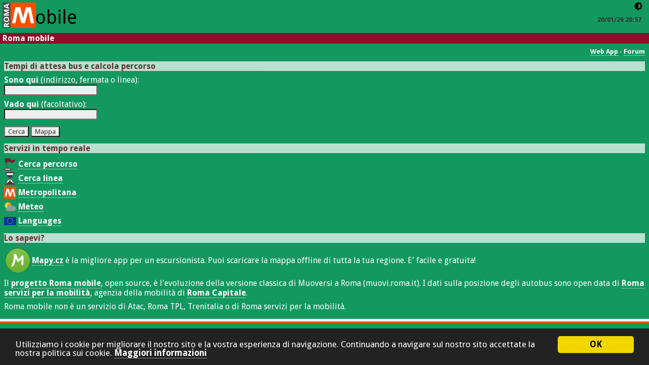

--- FILE ---
content_type: text/html; charset=utf-8
request_url: https://romamobile.it/?nav=0&back=1&sessionid=7orru92aop8xvdli5env9xtasqbdnlay
body_size: 2809
content:
<?xml version="1.0" encoding="utf-8"?>

<!DOCTYPE html PUBLIC "-//WAPFORUM//DTD XHTML Mobile 1.2//EN" "http://www.openmobilealliance.org/tech/DTD/xhtml-mobile12.dtd">

<html xmlns="http://www.w3.org/1999/xhtml">
	<head>
		<!-- Google tag (gtag.js) -->
		<script async src="https://www.googletagmanager.com/gtag/js?id=G-TCPZBNDYBX"></script>
	<script>
		  window.dataLayer = window.dataLayer || [];
  function gtag(){dataLayer.push(arguments);}
  gtag('js', new Date());

  gtag('config', 'G-TCPZBNDYBX');
	</script>
		<meta http-equiv="Content-Type" content="text/html; charset=utf-8" />
		
		<meta name="description" content="Tempi di attesa bus e calcola percorso Atac, Roma TPL e Trenitalia, con dati in tempo reale. Viaggia con i mezzi pubblici, basta un biglietto Metrebus!" />
		<meta name="keywords" content="muoversi, roma, mobilità, trasporto pubblico, informazione, infomobilità, mobile, atacmobile, tempi di attesa, trovalinea, calcolo del percorso, mappa" />
		<title>Roma mobile | Muoversi a Roma con Atac: cerca linea e percorso</title>
		<link href="/xhtml/s/css/screen.css" rel="stylesheet" type="text/css" />
		
		<link rel="icon" type="image/png" href="/xhtml/s/img/favicon.png" />
		<meta name="viewport" content="width=device-width, initial-scale=1">
		<link href="https://fonts.googleapis.com/css?family=Droid+Sans:400,700&display=swap" rel="stylesheet">
		
	
		<style>
			@keyframes mar_transition {
			0% {
					background-color: #13985F;
					color: #ffffff;
			}
			64% {
					background-color: #13985F;
					color: #ffffff;
			}
			100% {
					background-color: #FFFFFF;
					color: #000000;
			}
		}
		@keyframes mar_transition_h1 {
			0% {
				color: white;
				background-color: #861128;
			}
			64% {
				color: white;
				background-color: #861128;
			}
			100% {
				background-color: #f84f00;
				color: white;
			}
		}
		@keyframes mar_transition_h2 {
			0% {
				color: #8e001c;
				background-color: white;
				filter: alpha(opacity=70);
				opacity: .7;
			}
			64% {
				color: #8e001c;
				background-color: white;
				filter: alpha(opacity=70);
				opacity: .7;
			}
			100% {
				color: #ffffff;
				background-color: #888888;
				filter: alpha(opacity=70);
				opacity: .7;
			}
		}
		@keyframes mar_transition_a {
			0% {
				color: #FFFFFF;
			}
			64% {
				color: #FFFFFF;
			}
			100% {
				color: #f84f00;;
			}
		}


		body, #main {
			animation: 10s ease-out 0s 1 mar_transition;
		}
		h1 {
			animation: 10s ease-out 0s 1 mar_transition_h1;
		}
		h2 {
			animation: 10s ease-out 0s 1 mar_transition_h2;
		}
		.menulink, a {
			animation: 10s ease-out 0s 1 mar_transition_a;
		}
		</style>
	

		
    <!-- Begin Cookie Consent plugin by Silktide - http://silktide.com/cookieconsent -->
    <script type="text/javascript">
        window.cookieconsent_options = {"message":"Utilizziamo i cookie per migliorare il nostro sito e la vostra esperienza di navigazione. Continuando a navigare sul nostro sito accettate la nostra politica sui cookie.","dismiss":"OK","learnMore":"Maggiori informazioni","link":"/info/info-cookies","theme":"dark-bottom"};
    </script>
    <script type="text/javascript" src="//cdnjs.cloudflare.com/ajax/libs/cookieconsent2/1.0.9/cookieconsent.min.js"></script>
<!-- End Cookie Consent plugin -->

	</head>
	<body>
	<div style="position: absolute; width: 100%;">
		
			<div id="header">
				<div id="rsm-sx"><a class="nound" id="logo" href="/?nav=0&amp;back=1"><img src="/xhtml/s/img/rm.png" height="50" alt="logo" /></a></div>
				<div id="rsm-dx"></div>
				<div id="orario">20/01/26 20:57</div>
				
				<a class="nound" id="brightness" href="/servizi/tema"><img src="/xhtml/s/img/brightness.png" alt="brightness" width="18" height="18" /></a>
			</div>

			
				
					<h1>Roma mobile</h1>
				
			


			<div id="main">

				
		

				
	<div class="right-head">
		
			<a href="/webapp">Web App</a> - <a href="/redirect/forum">Forum</a>
			
		
	</div>
	
	<h2 class="vskip">Tempi di attesa bus e calcola percorso</h2>
	<form id="cerca" method="get" action="/">
		<p>
			<span class="b">Sono qui</span> (indirizzo, fermata o linea):<br />
			<input id="id_start_address" name="start_address" size="24" type="text" /><br />
			
		<p>
		<p>
			<span class="b">Vado qui</span> (facoltativo):<br />
			<input id="id_stop_address" name="stop_address" size="24" type="text" /><br />
			
		</p>
		<p class="vskip">
			<input type="submit" name="Submit" value="Cerca" />
			<input type="submit" name="SubmitMap" value="Mappa" />
		</p>
		<input type="hidden" name="nav" value="1" /><input type="hidden" name="sessionid" value="0ql2xu4d7ctoat950s96ivts4u0saezs" />
	</form>
	
	<h2 class="vskip">Servizi in tempo reale</h2>
	
		
			<div class="menuitem">
			
				<a class="nound" href="/percorso/?nav=1&amp;sessionid=0ql2xu4d7ctoat950s96ivts4u0saezs">
				<img class="icon" height="24" width="24" src="percorso/s/img/icon.png" alt="*" />
				<span class="menulink">Cerca percorso</span></a>
			
			</div>				
		
	
		
			<div class="menuitem">
			
				<a class="nound" href="/paline/?nav=1&amp;sessionid=0ql2xu4d7ctoat950s96ivts4u0saezs">
				<img class="icon" height="24" width="24" src="paline/s/img/icon.png" alt="*" />
				<span class="menulink">Cerca linea</span></a>
			
			</div>				
		
	
		
			<div class="menuitem">
			
				<a class="nound" href="/metro/?nav=1&amp;sessionid=0ql2xu4d7ctoat950s96ivts4u0saezs">
				<img class="icon" height="24" width="24" src="metro/s/img/icon.png" alt="*" />
				<span class="menulink">Metropolitana</span></a>
			
			</div>				
		
	
		
			<div class="menuitem">
			
				<a class="nound" href="/meteo/?nav=1&amp;sessionid=0ql2xu4d7ctoat950s96ivts4u0saezs">
				<img class="icon" height="24" width="24" src="meteo/s/img/icon.png" alt="*" />
				<span class="menulink">Meteo</span></a>
			
			</div>				
		
	
	
	
		
			<div class="menuitem">
			
				<a class="nound" href="/lingua/?nav=1&amp;sessionid=0ql2xu4d7ctoat950s96ivts4u0saezs">
				<img class="icon" height="24" width="24" src="lingua/s/img/icon.png" alt="*" />
				<span class="menulink">Languages</span></a>
			
			</div>				
		
	



				
					
						<h2>Lo sapevi?</h2>
						
							<table><tr>
								<td><a href="/redirect/mapy" class="nound" ><img align="left" src="/xhtml/s/img/btn/mapy.png" alt="Icon for mapy"></a></td>
								<td><p><a href="/redirect/mapy">Mapy.cz</a> è la migliore app per un escursionista. Puoi scaricare la mappa offline di tutta la tua regione. E' facile e gratuita!</p></td>
							</tr></table>
						
					

					
					
						<p>
							Il <a href="https://github.com/lallulli/romamobile">progetto Roma mobile</a>, open source,
							è l'evoluzione della versione classica di Muoversi a Roma (muovi.roma.it).
							I dati sulla posizione degli autobus sono open data di
							<a href="https://romamobilita.it/it/tecnologie/open-data">Roma
							servizi per la mobilit&agrave;</a>, agenzia della mobilit&agrave; di
							<a href="http://www.comune.roma.it">Roma Capitale</a>.
						</p>
						<p>
								Roma mobile non &egrave; un servizio di Atac, Roma TPL, Trenitalia o di Roma servizi per la mobilit&agrave;.
						</p>
					
				

				

		
			</div>
			<div id="footer">
				<div id="navbottom">
				

				</div>
				<div id="info">
					<table style="width: 100%; border: none; padding: 0px; margin: 0px; border-collapse: collapse;">
						<tr>
							<td style="padding-left: 5px; vertical-align: middle">
								
								<p>
									
									<a rel="me" href="https://mastodon.uno/@romamobile" class="nound"><img src="/xhtml/s/img/ico-md.png" alt="Mastodon"/></a>
								</p>
							</td>
							<td style="padding-right: 5px; text-align: right; vertical-align:top;">
									
									
									&copy; 2026 Roma mobile
							</td>
						</tr>
					</table>
				</div>
			</div>
		
		</div>
	</body>
</html>


--- FILE ---
content_type: text/css
request_url: https://romamobile.it/xhtml/s/css/screen.css
body_size: 6027
content:
* {
	font-family: 'Droid Sans', sans-serif;
}
body {
	margin: 0em;
	background-color:white;
	background-attachment: fixed;
	background-position: 0px 50px;
}
p {
  margin: 0.5em 0em 0.5em 0em;
}
h1,h2,h3,h4,h5,h6,.date {
	font-size: 1em;
	font-weight: bold;
  margin: 0.6em 0em 0.5em 0em;
}
h2 {
	color: #ffffff;
	background-color: #888888;
	-ms-filter:"progid:DXImageTransform.Microsoft.Alpha(Opacity=70)";
	filter: alpha(opacity=70);
	opacity: .7;
}
h1 {
	background-color: #f84f00;
	color: white;
	padding-left: 5px;
	padding-top: 1px;
	padding-bottom: 1px;
}

h1 a {
	color: #ffffff;
}
a img {
	border: 0;
	text-decoration: none;
}
h3 {
	color: #f84f00;
}
a {
	color: #f84f00;
	font-weight: bold;
	text-decoration: none;
	border-bottom: 1px dotted;	
}
a.noa {
    color: inherit;
    font-weight: inherit;
    text-decoration: inherit;
    border-bottom: none;
}
input, textarea {
	color: #333333;
	background-color: #eeeeee;
}

select, select option {
	color: #333333;
}
.right-head {
	width: 100%;
	text-align: right;
	font-size: small;	
}
.b {
	font-weight: bold;
	/* font-color: #f84f00;*/
}
.i {
	font-style:italic;
}
.c {
	text-align:center;
}
.disabled {
	color: #999999;
}
.small {
	font-size: small;	
}

/* Blocco stili header */
#header {
	padding: 5px;
	padding-bottom: 0px;
	height: 50px;
}
#rsm-dx {
	position:absolute;
	top:0px;
	left:0px;
	width: 100%;
	height: 50px;
	z-index: -2;
}
#rsm-sx {
	position:absolute;
	top:5px;
	left:5px;
	height:50px;
	width:153px;
}

#orario {
		position: absolute;
		right: 15px;
		top: 31px;
		color: #333333;
		font-weight: bold;
		font-size: small;
		font-stretch: condensed;
}
#beta {
		position: absolute;
		right: 34px;
		top: 2px;
		padding: 0px 2px 0px 2px;
		border-top: #f84f00 solid 1px;
		border-bottom: #f84f00 solid 1px;
		color: #f84f00;
		background-color: #eeeeee;
		font-weight: bold;
		font-size: small;
}
#beta a {
	color: #f84f00;
}
#brightness {
	position: absolute;
	right: 12px;
	top: 3px;
	display: block;
}
.navtop {
	position: absolute;
	top: 50px;
	left: 0px;
	padding-top: 7px;
	padding-left: 5px;
	height: 24px;
	width: 100%;
}



/* blocco stili contenuto centrale */
#main {
	margin: 0em;
	padding-left: 0.5em;
	padding-bottom: 0.5em;
	padding-right: 0.5em;
	padding-top: 0em;
	border-bottom:white solid 0.3em;
	background-color: white;
}

#main a {
		text-decoration: none;
		line-height: 1.4 em;
}

#title {
		line-height: 1em;
		margin-top: 5px;
		margin-bottom: 15px;
}
#title #indietro a {
		/*color: #f84f00;*/
		color: #333333;
		margin-left: 3px;
}
#title a {
		margin-left: 8px;
		text-decoration: none;
		vertical-align: text-bottom;
}
#aggiorna {
		position: absolute;
		right: 15px;
}
#title #aggiorna a{
		text-decoration: none;
}
#title table tr td {
		height: 1.5em;
}
/*#content {
		
}*/

/* blocco stili footer */
#footer {
		border-top: 3px solid #f84f00;
}

#footer #info {
		padding-top: 6px;
		padding-bottom: 6px;
		color: #333333;
		font-size: small;
		font-stretch: condensed;
		height: 24px;
}
#footer #info * {
		vertical-align: middle;
}
#footer #navbottom {
	margin: 0.1em 0.2em 0.2em 0.5em;
}
/*#footer #navbottom a {
}*/
.icon {
	vertical-align: middle;
}
.middle {
	vertical-align: middle;
}
.top {
	vertical-align: top;
}
.menulink {
	vertical-align: middle;
	border-bottom: 1px dotted;
	color: #f84f00;
}
.menuitem {
	padding: 2px 0px 2px 0px;
}
.dot {
	vertical-align: middle;
}
.emph {
	color: #f84f00;
	background-color:#dddddd;
}
.banda0, .banda1, .banda2 {
	margin-left: -0.5em;
	margin-right: -0.5em;
	border-bottom: #f84f00 dashed 0.1em;
	padding: 0.3em;
}

.banda1 {
	border-left: #f84f00 solid 0.3em;
	background-color: #dddddd;
}
.banda2, .banda0 {
	border-left: #999999 solid 0.3em;
	background-color: #ffdfd1
}
.banda0 {
	border-top: #f84f00 dashed 0.1em;
}
.nota {
	margin-top: 3em;
	font-size: 0.8em;
}
.ak {
  background-color: #999999;
  color: #333333;
  border-left: #999999 solid 0.2em;
  border-right: #999999 solid 0.2em;
  border-top: #999999 solid 0.1em;
  border-bottom: #999999 solid 0.1em;
  width: 3em;
}
.nak {
  background-color: transparent;
  color: transparent;
  border-color: transparent;
  border-left: solid 0.2em;
  border-right: solid 0.2em;
  border-top: solid 0.1em;
  border-bottom: solid 0.1em;
}
.vskip {
	margin-top: 0.8em;
}
.hid, .hid1 {
	color: #333333;
}
.hid0, .hid2 {
	color: #E8E8E8;
}
.notifiche {
	background-color: #ffffff;
	color: #333333;
	margin-top: 0.8em;
	margin-bottom: 0.6em;
	padding: 0.2em;
	text-align:left;
	border-style: solid;
	border-color: #f84f00;
	border-width: 1px 0px 1px 5px;
}
.notifiche a {
	color: #f84f00;
	text-decoration: none;
}
.infobox {
	background-color: #E8E8E8;
	color: #333333;
	font-size: 0.8em;
	padding: 0.4em;
	margin-top: 0.7em;
	margin-bottom: 0.7em;
	border-left: #f84f00 solid 2px;	
}

.infobox .b {
	color: #f84f00;
}

.hlform {
	background-color: #D2B0B6;
}
.nound {
	border-bottom: none;
}
.indented {
	margin-left: 10px;
}
.selected {
	background-color: #E8E8E8;
	border-left: #f84f00 solid 2px;
}
.selected a {
	color: #f84f00;
}
.linea.selezionata {
	background-color: #444444;
}
a.selezionata {
	pointer-events: none;
	cursor: default;
	border: none;
}
.category {
	font-weight: bold;
	color: #f84f00;
	margin-top: 12px;
}
.percorso .indicazioni td {
	padding-bottom: 10px;
}
.percorso .indicazioni .fc {
	text-align: center;
}
.percorso .indicazioni .icon {
	background-color: #999999;
	border-left: #f84f00 solid 5px;
	color: #f84f00;
	font-weight: bold;
	padding: 2px;
}

.percorso .indicazioni .nodo .icon {
	background-color: #ffc7ad;
}

.percorso .indicazioni .tratto .icon {
	background-color: #999999;
}

.linea {
	background-color: #f84f00;
	color: white;
	font-weight: bold;
	min-width: 4ch;
	display: inline-block;
  text-align: center;
  border-radius: 0.2em;
  margin-top: 0.1em;
  margin-bottom: 0.1em;
  padding-left: 0.1em;
  padding-right: 0.1em;
}

.abilita {
	color:black;
}
.disabilita {
	color:black
}
a.abilita:hover{
	color:#999999;
	
	}
a.disabilita:hover{
	color:#f84f00;
	}
.inactive:hover {
    background-color: white;
}
.active {
    border-bottom: 3px solid white;
    background-color: #999999;
}